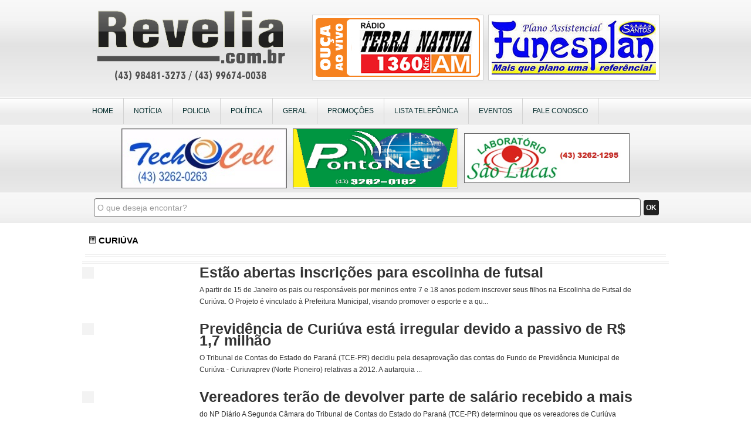

--- FILE ---
content_type: text/html; charset=UTF-8
request_url: http://revelia.com.br/posts/lista/curiuva
body_size: 6415
content:
<!DOCTYPE html>
<html lang="pt-br"> 
<head>
	<meta charset="UTF-8">
	<title>Posts</title>

	<link rel="dns-prefetch" href="//connect.facebook.net" />
    <meta property="og:site_name" content="revelia.com.br" />
    <meta property="og:type" content="article" />
    <meta property="og:locale" content="pt_BR" />
    <!-- <meta property="fb:app_id" content="209078935864742" /> -->
    <meta property="og:url" content="" />
    <meta property="og:title" content="Posts" />
    <meta property="og:description" content="Portal de Notícias de Cornélio Procópio e Região" />
    <meta property="og:image" content="" />
    <meta property="og:image:type" content="image/jpeg">
    <meta property="og:image:width" content="800"> 
    <meta property="og:image:height" content="600">
     

	<meta name="description" content="Portal de Notícias de Cornélio Procópio e Região" />
	<meta name="keywords" content="Cornélio Procópio, Assaí, Revelia Eventos, Notícias, Baladas de Cornélio Procópio, Festas e Eventos de Cornélio e Assaí, Fotos, Colunistas, Agenda, Mattheus Hermanny">
	<meta name="author" content="Mattheus Hermany" />
	<meta name="revisit" content="1 day" />
	<meta name="GOOGLEBOT" content="INDEX,FOLLOW" />
	<meta content="index,follow" name="robots" />
	<meta name="resource-type" content="document" />
	<meta name="distribution" content="Global" /> 
	<meta name="rating" content="General" />
	<meta name="robots" content="All" />
	<link href="/img/favicon.png" type="image/x-icon" rel="icon" /><link href="/img/favicon.png" type="image/x-icon" rel="shortcut icon" />
	<link rel="stylesheet" type="text/css" href="/css/bootstrap.css" media="screen" />
	<link rel="stylesheet" type="text/css" href="/css/bootstrap-responsive.css" media="screen" />
	<link rel="stylesheet" type="text/css" href="/css/geral.css?1769048860" media="screen" />

	<script type="text/javascript" src="/js/jquery1.7.2.js"></script>
	<script type="text/javascript" src="/js/jquery.cycle.all.min.js"></script>
  
  <!-- <script src="https://cdn.jsdelivr.net/npm/jquery@3.5.1/dist/jquery.min.js"></script> -->

<link rel="stylesheet" href="https://cdn.jsdelivr.net/gh/fancyapps/fancybox@3.5.7/dist/jquery.fancybox.min.css" />
<script src="https://cdn.jsdelivr.net/gh/fancyapps/fancybox@3.5.7/dist/jquery.fancybox.min.js"></script>

<script type="text/javascript">
$(document).ready(function(){
  $('.pt-18').click(function(){
    PopRadio($('.pt-18').attr('href'));
  })
})
function PopRadio(str){
window.open(str,'radio', 'width=550, height=700');  
return false;
} 
</script>

</head>
<body>

<div id="cabecalho">
   <div id="base-cabecalho">
      <div id="logo"></div>
      <ul id="pub-top">
         <li><a href="https://player.transmissaodigital.com/player-web/7404" target="_blank" class="pt-18"><img src="/files/publicidade/foto/18/terranativa.png" alt="" /></a></li><li><a href="http://www.funesplan.com.br" target="_blank" class="pt-19"><img src="/files/publicidade/foto/19/funesplan.png" alt="" /></a></li> 
      </ul>
      
   </div>
    
   <ul id="menu"> 
         <li><a href="/" id="menu-aempresa" class="home">HOME</a></li> 
         <li>
            <a href="javascript:void(0);" id="menu-aempresa" onmouseout="classe('sub-menu', 'none')" onmouseover="classe('sub-menu', 'block')">NOTÍCIA</a>

	       <ul>
	         <li><a href="/posts/lista/abatia">Abatiá</a></li><li><a href="/posts/lista/amoreira">Amoreira</a></li><li><a href="/posts/lista/andira">Andirá</a></li><li><a href="/posts/lista/aniversariantesdodia">Aniversariante do dia</a></li><li><a href="/posts/lista/assai">Assaí</a></li><li><a href="/posts/lista/bandeirantes">Bandeirantes</a></li><li><a href="/posts/lista/barra-do-jacare">Barra do Jacaré</a></li><li><a href="/posts/lista/bela-vista-do-paraiso">Bela Vista do Paraíso</a></li><li><a href="/posts/lista/cambara">Cambará</a></li><li><a href="/posts/lista/carlopolis">Carlópolis</a></li><li><a href="/posts/lista/cidades-em-destaque">Cidades em Destaque</a></li><li><a href="/posts/lista/congonhinhas">Congonhinhas</a></li><li><a href="/posts/lista/conselheiro-mairinck">Conselheiro Mairinck</a></li><li><a href="/posts/lista/cornelio-procopio">Cornélio Procópio</a></li><li><a href="/posts/lista/curiuva">Curiúva</a></li><li><a href="/posts/lista/direito-e-justica">Direito e Justiça</a></li><li><a href="/posts/lista/eleicoes">Eleições</a></li><li><a href="/posts/lista/esportes">Esportes</a></li><li><a href="/posts/lista/figueira">Figueira</a></li><li><a href="/posts/lista/financas-e-negocios">Finanças e Negócios</a></li><li><a href="/posts/lista/ibaiti">Ibaiti</a></li><li><a href="/posts/lista/ibipora">Ibiporã</a></li><li><a href="/posts/lista/iguatu">Iguatu</a></li><li><a href="/posts/lista/Itambaraca">Itambaracá</a></li><li><a href="/posts/lista/jacarezinho">Jacarezinho</a></li><li><a href="/posts/lista/japira">Japira</a></li><li><a href="/posts/lista/jataizinho">Jataizinho</a></li><li><a href="/posts/lista/joaquim-tavora">Joaquim Távora</a></li><li><a href="/posts/lista/jogos-e-apostas">Jogos e Apostas</a></li><li><a href="/posts/lista/jundiai-do-sul">Jundiaí do Sul</a></li><li><a href="/posts/lista/leopolis">Leópolis</a></li><li><a href="/posts/lista/lista-telefonica">Lista Telefônica</a></li><li><a href="/posts/lista/londrina">Londrina</a></li><li><a href="/posts/lista/missal">Missal</a></li><li><a href="/posts/lista/nota-de-falecimento">Nota de falecimento</a></li><li><a href="/posts/lista/noticias">Notícias</a></li><li><a href="/posts/lista/nova-america-da-colina">Nova América da Colina</a></li><li><a href="/posts/lista/nova-fatima">Nova Fátima</a></li><li><a href="/posts/lista/nova-santa-barbara">Nova Santa Bárbara</a></li><li><a href="/posts/lista/palotina">Palotina</a></li><li><a href="/posts/lista/pinhalao">Pinhalão</a></li><li><a href="/posts/lista/policia">Policia</a></li><li><a href="/posts/lista/primeiro-de-maio">Primeiro de Maio</a></li><li><a href="/posts/lista/promocao">Promoção</a></li><li><a href="/posts/lista/quatigua">Quatiguá</a></li><li><a href="/posts/lista/quatro-pontes">Quatro Pontes</a></li><li><a href="/posts/lista/rancho-alegre">Rancho Alegre</a></li><li><a href="/posts/lista/revelia-na-italia">Revelia na Itália</a></li><li><a href="/posts/lista/ribeirao-do-pinhal">Ribeirâo do Pinhal</a></li><li><a href="/posts/lista/ribeirao-claro">Ribeirão Claro</a></li><li><a href="/posts/lista/salto-do-itarare">Salto do Itararé</a></li><li><a href="/posts/lista/santa-amelia">Santa Amélia</a></li><li><a href="/posts/lista/santa-cecilia-do-pavao">Santa Cecília do Pavão</a></li><li><a href="/posts/lista/santa-mariana">Santa Mariana</a></li><li><a href="/posts/lista/santana-do-itarare">Santana do Itararé</a></li><li><a href="/posts/lista/santo-antonio-da-platina">Santo Antônio da Platina</a></li><li><a href="/posts/lista/santo-antonio-do-paraiso">Santo Antônio do Paraíso</a></li><li><a href="/posts/lista/sapopema">Sapopema</a></li><li><a href="/posts/lista/sao-jeronimo-da-serra">São Jerônimo da Serra</a></li><li><a href="/posts/lista/sertaneja">Sertaneja</a></li><li><a href="/posts/lista/sertanopolis">Sertanópolis</a></li><li><a href="/posts/lista/siqueira-campos">Siqueira Campos</a></li><li><a href="/posts/lista/tomazina">Tomazina</a></li><li><a href="/posts/lista/urai">Uraí</a></li><li><a href="/posts/lista/vestibulares-e-concursos">Vestibulares e Concursos</a></li><li><a href="/posts/lista/lista-telefonica">Guia Comercial DF</a></li>	       </ul>

         </li> 
         <li><a href="/posts/lista/policia" id="menu-aempresa">POLICIA</a></li>
 
          
         <li><a href="/posts/lista/politica" id="menu-aempresa">POLÍTICA</a></li>
          
         <li><a href="/posts/lista/geral">GERAL</a></li>     
         <li><a href="/posts/lista/promocoes">PROMOÇÕES</a></li>
         <li><a href="/posts/detalhe/1792" id="menu-aempresa">LISTA TELEFÔNICA</a></li>
     
         
         <li> 
            <a href="javascript:void(0);" id="menu-aempresa" onmouseout="classe('sub-menu2', 'none')" onmouseover="classe('sub-menu2', 'block')">EVENTOS</a>
            <ul id="sub-menu2" class="none" onmouseout="classe('sub-menu2', 'none')" onmouseover="classe('sub-menu2', 'block')">

               <li><a href="/fotos/lista/parana/">Paraná</a></li>
               <li><a href="/fotos/lista/brasil/">Brasil</a></li>

            </ul>
         </li>
         
       
         <li><a href="/contatos" id="fale_conosco" class="fale_conosco">FALE CONOSCO</a></li>
   </ul><!--menu-->
</div>


<div id="tab-pub">
<table border="0" align="center" style="margin:0px auto !important;" cellpadding="3">
      <tbody>
      <tr>
      <td align="right"><a href="/pubicidades/detalhe/8"><img src="/files/publicidade/foto/8/tech.jpg" style="max-width:280px;" alt="" /></a></td><td align="right"><a href="/pubicidades/detalhe/7"><img src="/files/publicidade/foto/7/banner.png" style="max-width:280px;" alt="" /></a></td><td align="right"><a href="/pubicidades/detalhe/6"><img src="/files/publicidade/foto/6/logo-1.jpg" style="max-width:280px;" alt="" /></a></td> 
      </tr>
    </tbody>
</table>
    </div><!-- tab-pub -->

	<div id="busca">
  
  <form action="/posts/busca" id="searchbarform" method="get" accept-charset="utf-8"><input name="chave" placeholder="O que deseja encontar?" id="searchbarsearch" type="text"/><button id="searchbarsubmit" type="submit">OK</button></form>  <!-- <form method="get" id="searchbarform" action="index.php">
  <label class="hidden" for="busca">Buscar:</label>
      <input name="pagina" type="hidden" value="busca">
      <input name="chave" type="text" id="searchbarsearch" value="O que deseja encontar?" onfocus="this.value='';">
      <input id="searchbarsubmit" name="ok" value="OK" type="submit">
  </form> -->
</div><!-- busca -->


<script type="text/javascript">
// (function($){

//   $(function() {
//       $(".destaques").jCarouselLite({
//           btnNext: ".next",
//           btnPrev: ".prev",
//           auto: 2000,
//           speed: 1000,
//           visible: 4
//       });
//   });
             
// })(jQuery);
</script>






		<div id="global">
				<div class="main main-detalhe mt20">

	<!-- <div class="col1"> -->
		<div class="chamada">
			<h3 class="chamada"><span class="icon-list-alt ilink"></span> Curiúva</h3>
			<!-- <form class="form-search busca">
		    <div class="input-append">
		    <input type="text" placeholder="O que deseja encontrar?" class="span3 search-query">
		    <button type="submit" class="btn btn-primary"><span class="icon-search  icon-white"></span></button>
		    </div>
		    </form> -->
		</div><!-- chamada -->
		

		<ul class="listagem">
		<li><a href="/posts/detalhe/11424"><span class="col1post"><img src="http://www.controlemunicipal.com.br/inga/sistema/imagens/11992/gd_edb2572626b0.jpg" class="img-thumbnail" width="200" alt="" /></span><span class="col2post"><span class="titulo">Estão abertas inscrições para escolinha de futsal</span><span class="texto">A partir de 15 de Janeiro os pais ou respons&aacute;veis por meninos entre 7 e 18 anos podem inscrever seus filhos na Escolinha de Futsal de Curi&uacute;va. O Projeto &eacute; vinculado &agrave; Prefeitura Municipal, visando promover o esporte e a qu...</span></span></a></li><li><a href="/posts/detalhe/11271"><span class="col1post"><img src="http://www1.tce.pr.gov.br/include/handler/imagem.ashx?img=00253862.jpg&tipo=1&x=269&y=153&i=00253862" class="img-thumbnail" width="200" alt="" /></span><span class="col2post"><span class="titulo">Previdência de Curiúva está irregular devido a passivo de R$ 1,7 milhão</span><span class="texto">O Tribunal de Contas do Estado do Paran&aacute; (TCE-PR) decidiu pela desaprova&ccedil;&atilde;o das contas do Fundo de Previd&ecirc;ncia Municipal de Curi&uacute;va - Curiuvaprev (Norte Pioneiro) relativas a 2012. A autarquia ...</span></span></a></li><li><a href="/posts/detalhe/11247"><span class="col1post"><img src="http://npdiario.com/imagem/src/noticias-2013-12-1387548791.jpg" class="img-thumbnail" width="200" alt="" /></span><span class="col2post"><span class="titulo">Vereadores terão de devolver parte de salário recebido a mais</span><span class="texto">do NP Di&aacute;rio

A Segunda C&acirc;mara do Tribunal de Contas do Estado do Paran&aacute; (TCE-PR) determinou que os vereadores de Curi&uacute;va devolvam aos cofres municipais parte de subs&iacute;dio recebido a mais no exerc&iacute;cio de 2010.

O pagamento a maior dos vereadores prov...</span></span></a></li><li><a href="/posts/detalhe/11234"><span class="col1post"><img src="http://www.controlemunicipal.com.br/inga/sistema/imagens/11992/gd_0907ba7e8ce0.jpg" class="img-thumbnail" width="200" alt="" /></span><span class="col2post"><span class="titulo">Empossados membros do Conselho dos Direitos da Criança e do Adolescente</span><span class="texto">Decreto 96/2013




O prefeito Amadeu de Jeus da Silva, de Curi&uacute;va, nomeou por meio do decreto 96/2013 os novos membros do CMDCA (Conselho Municipal dos Direitos da Crian&ccedil;a e do Adolescente) para o bi&ecirc;nio 2013 -2015. Os representantes governamentais titulares s&atilde;...</span></span></a></li><li><a href="/posts/detalhe/11233"><span class="col1post"><img src="http://www.controlemunicipal.com.br/inga/sistema/imagens/11992/gd_8b59671644d9.jpg" class="img-thumbnail" width="200" alt="" /></span><span class="col2post"><span class="titulo">Associação Mirim forma 60 guardas municipais</span><span class="texto">Na sexta-feira (13) foi realizada a formatura de alunos da associa&ccedil;&atilde;o mirim de Curi&uacute;va, no gin&aacute;sio de esportes municipal. O evento contou com a presen&ccedil;a de representantes do 2&ordm; Pelot&atilde;o da 3&ordf; Companhia Independente de Pol&iacute;cia Militar (C...</span></span></a></li><li><a href="/posts/detalhe/11195"><span class="col1post"><img src="http://www.controlemunicipal.com.br/inga/sistema/imagens/11992/gd_a691b3438f2a.jpg" class="img-thumbnail" width="200" alt="" /></span><span class="col2post"><span class="titulo">Espetáculo de Dança reúne mais de 500 pessoas no sábado</span><span class="texto">Curi&uacute;va recebeu neste s&aacute;bado (14) o I Espet&aacute;culo de Dan&ccedil;a, mais de 500 pessoas assistiram &agrave;s apresenta&ccedil;&otilde;es de alunas do Ballet Cl&aacute;ssico do Armaz&eacute;m do Esporte, al&eacute;m das participa&ccedil;&otilde;es especiais dos integrantes dos Gr...</span></span></a></li><li><a href="/posts/detalhe/11114"><span class="col1post"><img src="http://www.npdiario.com/imagem/src/noticias-2013-12-1386722428.jpg" class="img-thumbnail" width="200" alt="" /></span><span class="col2post"><span class="titulo">Reprovadas contas do município do exercício de 2010</span><span class="texto">do NP Di&aacute;rio

As contas da prefeitura de Curi&uacute;va, relativas a 2010, n&atilde;o devem ser aprovadas pela C&acirc;mara Municipal local, segundo o Tribunal de Contas do Estado do Paran&aacute; (TCE). O &oacute;rg&atilde;o de controle externo da administra&ccedil;&a...</span></span></a></li><li><a href="/posts/detalhe/10902"><span class="col1post"><img src="http://www.aen.pr.gov.br/modules/galeria/uploads/38203/normal_DSC_0140.JPG" class="img-thumbnail" width="200" alt="" /></span><span class="col2post"><span class="titulo">Mãe Paranaense oferece atendimento a gestantes em sete municípios </span><span class="texto">Atendimento humanizado e de qualidade &eacute; oferecido para 196 gestantes que passam todos os meses pelo Centro M&atilde;e Paranaense de Tel&ecirc;maco Borba. O espa&ccedil;o &eacute; administrado em parceria pelo Governo do Estado, a prefeitura e o Cons&oacute;rcio Intermunicipal de Sa&uacute;d...</span></span></a></li><li><a href="/posts/detalhe/10828"><span class="col1post"><img src="http://www.controlemunicipal.com.br/inga/sistema/imagens/11992/gd_e33b40550d5f.png" class="img-thumbnail" width="200" alt="" /></span><span class="col2post"><span class="titulo">Empresa de Tomazina vai construir Supercreche em Curiúva</span><span class="texto">A empresa vencedora da licita&ccedil;&atilde;o para constru&ccedil;&atilde;o da Supercreche em Curi&uacute;va &eacute; a Leonel Lopes de Almeida &amp; Irm&atilde;o LTDA, da cidade de Tomazina-PR. O pre&ccedil;o total da obra ser&...</span></span></a></li><li><a href="/posts/detalhe/10638"><span class="col1post"><img src="http://www.aen.pr.gov.br/modules/galeria/uploads/37967/normal_DSC_0153.jpg" class="img-thumbnail" width="200" alt="" /></span><span class="col2post"><span class="titulo">Trabalhadores de Curiúva e Jacarezinho fazem cursos de capacitação</span><span class="texto">A Secretaria de Estado do Trabalho, Emprego e Economia Solid&aacute;ria iniciou nesta segunda-feira (11), em Jacarezinho e Curi&uacute;va, duas turmas de curso de qualifica&ccedil;&atilde;o profissional pelo Plano Territorial de Qualifica&ccedil;&atilde;o (Planteq). Em Jacarezinho, 14 trabalhado...</span></span></a></li>		
		</ul>
			<br>	<br>	
		<br clear="all">	

		

</div><!-- main -->
<div class="main main-detalhe mt20">
	<style>
	div.pagination ul li.next { position: relative; }
	div.pagination ul li.next a{float: left;
    padding: 4px 12px;
    line-height: 20px;
    text-decoration: none;
    background-color: #ffffff;
    border: 1px solid #dddddd;
    border-left-width: 0;}
	div.pagination { display: block; overflow: hidden; margin-right: 30px;}
	div.pagination ul { list-style: none; display: block; float: right;}
	div.pagination ul li{ 

	float: left;
	/*padding: 3px 11px 4px;*/
	text-decoration: none;
	border:none;
	/*border: 1px solid ;*/
	background: #FFF;
	border-color: #CCC;
	} 
	div.pagination ul li a { display: block;}
	div.pagination ul .active,
	div.pagination ul .disabled {
	  float: left;
	  padding: 4px 11px 4px 11px;
	  text-decoration: none;
	  border: 1px solid;
	  border-color: #CCC;
	}

	div.pagination ul .active,
	div.pagination ul li:hover,
	div.pagination ul li:hover a {
	  background-color: #428bca;
	  border-color: #CCC;
	  color:#FFF !important;
	}

	div.pagination ul .disabled {
	   color: #999;
	   cursor: not-allowed;
	   background-color: #fff;
	   border: 1px solid;
	   border-color: #CCC;
	}

	div.pagination ul  > li:first-child {
		border-left-width: 1px;
		-webkit-border-bottom-left-radius: 4px;
		border-bottom-left-radius: 4px;
		-webkit-border-top-left-radius: 4px;
		border-top-left-radius: 4px;
		-moz-border-radius-bottomleft: 4px;
		-moz-border-radius-topleft: 4px;
	}

	div.pagination ul > li:last-child  {
		-webkit-border-top-right-radius: 4px;
		border-top-right-radius: 4px;
		-webkit-border-bottom-right-radius: 4px;
		border-bottom-right-radius: 4px;
		-moz-border-radius-topright: 4px;
		-moz-border-radius-bottomright: 4px;
	}
	</style>

	<div class="pagination-sm pagination">
	<ul>
		<li class="disabled">&laquo; anterior</li><li class="active">1</li><li><a href="/posts/lista/curiuva/page:2/sort:Post.id/direction:desc">2</a></li><li><a href="/posts/lista/curiuva/page:3/sort:Post.id/direction:desc">3</a></li><li><a href="/posts/lista/curiuva/page:4/sort:Post.id/direction:desc">4</a></li><li><a href="/posts/lista/curiuva/page:5/sort:Post.id/direction:desc">5</a></li><li><a href="/posts/lista/curiuva/page:6/sort:Post.id/direction:desc">6</a></li><li><a href="/posts/lista/curiuva/page:7/sort:Post.id/direction:desc">7</a></li><li><a href="/posts/lista/curiuva/page:8/sort:Post.id/direction:desc">8</a></li><li><a href="/posts/lista/curiuva/page:9/sort:Post.id/direction:desc">9</a></li><li class="next"><a href="/posts/lista/curiuva/page:2/sort:Post.id/direction:desc" rel="next">próximo &raquo;</a></li>	</ul>
	</div></div>
 
<ul id="pub-rodape">
           
    
 </ul><!-- pub-rodape -->


		</div>



		
<div id="rodape">
   <div class="rodape-inner">
      <span class="copy">Copyright © 2010 - 2026 | <strong>Revelia Eventos - Cornélio Procópio - PR</strong></span>
      
      <div align="center" style="padding-top:40px;">
         <script type="text/javascript" src="http://widgets.amung.us/small.js"></script><script type="text/javascript">WAU_small('rx4jy35u272j')</script>
      </div>
       
      <a href="http://www.abusarweb.com.br" target="_blank">
         <span id="abusarweb">Desenvolvimento <strong>AbusarWeb.com.br</strong></span>
      </a>
   </div>
</div>
<script type="text/javascript">

  var _gaq = _gaq || [];
  _gaq.push(['_setAccount', 'UA-40334783-1']);
  _gaq.push(['_trackPageview']);

  (function() {
    var ga = document.createElement('script'); ga.type = 'text/javascript'; ga.async = true;
    ga.src = ('https:' == document.location.protocol ? 'https://ssl' : 'http://www') + '.google-analytics.com/ga.js';
    var s = document.getElementsByTagName('script')[0]; s.parentNode.insertBefore(ga, s);
  })();

</script>


	<script type="text/javascript" src="/js/bootstrap.js"></script>
  </body>
</html>

--- FILE ---
content_type: text/css
request_url: http://revelia.com.br/css/geral.css?1769048860
body_size: 65983
content:
body{
-moz-background-clip:border; 
-moz-background-inline-policy:continuous;
-moz-background-origin:padding;
-x-system-font:none;
font-family:Arial,Helvetica,sans-serif, Tahoma, Geneva, sans-serif;
font-size:62.5%;
font-size-adjust:none;
font-stretch:normal;
font-style:normal;
font-variant:normal;
font-weight:normal;
line-height:normal;
text-align:center;
margin:0px;
margin-top:0px; 
margin-bottom:0px;
color:#333;
background:#FFFFFF;
}

#global { margin-left:auto; margin-right:auto; width:1000px; overflow:hidden; text-align:left; margin-bottom:5px;}

h1 { padding-bottom:10px; padding-top:10px;}

.chamada {font-size: 15px;
text-transform: uppercase;
font-weight: bold;
padding: 5px;
margin: 0px;
margin-bottom: 5px;
border-bottom: 3px double lightGrey;
color: black;
padding-bottom: 4px;}

* {
font-family:inherit;
font-size:inherit;
font-style:inherit;
font-weight:normal;
list-style-image:none;
list-style-position:outside;
list-style-type:none;
margin:0;
outline-color:-moz-use-text-color;
outline-style:none;ink
outline-width:medium;
padding:0;
}

#guiacomercial #logo-guia { display:block; margin-top:10px; margin-bottom:10px; overflow:hidden;}
#guiacomercial #logo-guia a img { border:none;}
#guiacomercial li { display:block; height:auto; width:auto; overflow:hidden; clear: both; margin-bottom:10px; padding-bottom:10px; border-bottom: 1px solid #CCC;}
#guiacomercial .limit { float:left; margin-right:10px; width:100px; height:80px; overflow:hidden;}
#guiacomercial .limit img { border:none; width:100px; height:80px; display:block;}
#guiacomercial .titulo{color: #000000;
text-decoration: none;
font-size:18px;
padding-top:10px;
font-weight:bold;}

#tab-pub{ background:url("../img/img_design/bg-baner.jpg") repeat-x scroll 0 0 transparent; padding:7px 0px; text-align:center;}
#tab-pub td{ padding:0px 5px;}
#tab-pub img { border:1px solid #666; background: }

.linha { display:block; height:auto; width:auto; overflow:hidden; clear:both;}

img {
border:0 none;
}

ul {
padding:0px;
margin:0px;
}

em {
font-style:italic;
}

div#cabecalho {
    width:100%; background:#000;
    height:212px;
    background:url(../img/img_design/bg-baner.jpg) repeat-x;
}

#pub-destaque h2 a{
    font-size: 30px; font-weight: bold; line-height: 35px; display: block;
}

div#cabecalho #base-cabecalho { width:1000px; margin-left:auto; margin-right:auto; height:167px;}
div#cabecalho #base-cabecalho #logo{ float:left; width:372px; height:154px; background:url(../img/img_design/logo.png) no-repeat; padding:5px 0px;}
div#cabecalho #base-cabecalho #pub-top{ float:left; padding-top:25px; padding-left:15px; width:600px; _width:620px; _padding-left:0px}
div#cabecalho #base-cabecalho #pub-top li { float:left; width:280px; height:100px; padding:5px; background:#FFF; border:1px solid #CCC; margin-left:5px; margin-right:3px;}

div#cabecalho ul#menu {
width:1000px;
height:44px; 
padding:0px; 
margin:0px;
margin-left:auto;
margin-right:auto;
text-align:center;
position:relative;
} 

div#cabecalho ul#menu li { float:left; position:relative;}   
div#cabecalho ul#menu li a { float:left; line-height:43px; padding:0px 17px; border-right:1px solid #D3D3D3; border-top:1px solid #D3D3D3; color:#012A2A; border-bottom:1px solid #D3D3D3;}
div#cabecalho ul#menu li a:hover { background:#FFF; line-height:39px; border-bottom:5px solid #F90;}

div#cabecalho ul#menu li ul { display:none; left:0px; top:44px; z-index:9000; position:absolute; width:200px; overflow:hidden; height:auto; margin:0px; padding:0px; background:#EAEAEA; background:#FFF;  border: 1px solid #D3D3D3;z-index:9999;}
div#cabecalho ul#menu li:hover ul { display: block;}
div#cabecalho ul#menu li ul li { display:inline; padding:0px;}
div#cabecalho ul#menu li ul li a { height:30px; border-top:0px; line-height:30px; padding:0px; padding:0px 10px; text-align: left; display:block; width:180px; color:#333; font-size:14px; font-family:Arial, Helvetica, sans-serif;}
div#cabecalho ul#menu li ul li a:hover { border-bottom:1px solid #666;}


.site { margin:0px auto; width: 1000px; display: inline-block; position: relative; }
.bg-destaques { background: #F9F9F9; padding: 30px 0px; border-bottom: 3px solid #EFEFEF; }
.destaques { height: 72px; display: block; overflow: hidden; } 
.destaques ul li { float: left; width: 240px; text-align: left; margin-right: 10px;} 
.destaques ul li a { color: #555; text-decoration: none; font-size: 13.5px; line-height: 16px; display: block;}
.destaques ul li a img { float: left; width: 95px; min-height: 72px; background: #AAAAAA; margin-right: 7px; border: 1px solid #EFEFEF;  }
.next { position: absolute; right: -30px; top: 25px; padding: 3px; }
.prev { position: absolute; left: -30px; top: 25px; padding: 3px; }



div#cabecalho #slide {
width:562px;
height:154px; 
overflow:hidden;
padding:8px;
float:left;
border:1px solid #D1D1D1;
background:#FFF;
}

div#cabecalho div#banner-cabecalho {

height:60px;
left:355px;
position:absolute;
top:8px;
width:588px;
z-index:3;
}

div#cabecalho div#banner-cabecalho img{ border:0px;}



ul#pub-rodape{ float:left; width:auto; overflow:hidden; height:auto; display:block; margin-bottom:20px; }
ul#pub-rodape li { float:left; width:280px; height:100px; padding:5px; background:#FFF; border:1px solid #CCC; 
margin:5px 20px; _margin:5px 10px;}


.rodape-inner { max-width:1000px; margin:0px auto; display:block; position:relative; }

div#conteudo {
-moz-background-clip:border;
-moz-background-inline-policy:continuous;
-moz-background-origin:padding;
background:#FFF;
float:left;
padding:5px;
width:990px;
}

div#destaques {
background-color:#000000;
float:left;
padding:9px;
}

.destaque {
border:1px solid #024455;
float:left;
height:265px;
width:650px;
}

div#destaques #minha-conta {
border-color:#D3D3D3 #D3D3D3 #D3D3D3 -moz-use-text-color;
border-style:solid solid solid none;
border-width:1px 1px 1px medium;
float:left;
height:219px;
padding:5px;
width:149px;
overflow:hidden;
}

#minha-conta form, #minha-conta .conta {
-moz-background-clip:border;
-moz-background-inline-policy:continuous;
-moz-background-origin:padding;
background:#4B4B4B url(../img/img_design/minhaconta-bg.jpg) repeat-x scroll center bottom;
padding:5px 15px 15px;
margin-bottom:7px;
}

#minha-conta fieldset {
border:medium none;
}

#minha-conta legend {
color:#333FFF;
font-size:1.2em;
font-weight:bold;
padding:5px 0;
}

#minha-conta form .input {
margin:0;
}

.text, .password, .textarea, .file, .date {
/*margin-bottom:20px;*/
}

#minha-conta input {
background-color:#333FFF;
border:1px solid #D3D3D3;
color:#D3D3D3;
font-size:1.6em;
margin-bottom:5px;
padding:10px;
height:21px;
width:100px;
}

#minha-conta form button {
-moz-background-clip:border;
-moz-background-inline-policy:continuous;
-moz-background-origin:padding;
background:transparent url(../img/layout/botao-bg.gif) repeat-x scroll 0 0;
border:0 none;
color:#333FFF;
font-size:1.1em;
font-weight:bold;
padding:5px 0;
text-transform:uppercase;
width:100%;
cursor:pointer;
}

#minha-conta form button:hover { background:#000;}

#minha-conta a:hover, #minha-conta a:focus {
-moz-background-clip:border;
-moz-background-inline-policy:continuous;
-moz-background-origin:padding;
background:transparent url(../img/img_design/bt-registrarse-hover.jpg) no-repeat scroll center center;
}

#minha-conta a {
-moz-background-clip:border;
-moz-background-inline-policy:continuous;
-moz-background-origin:padding;
background:transparent url(../img/img_design/bt-registrarse.jpg) no-repeat scroll center center;
border:1px solid #666666;
display:block;
height:48px;
width:147px;
text-indent:-9000px;
}

#col-a {
float:left;
width:796px;
}

#col-a #coluna1 { background:#FFF; float:left; overflow:hidden; width:580px; border:1px solid #BDBDBD; border:1px solid #FFF; z-index:8000;}
#col-a #coluna2 { background:#FFF; float:right; width:200px; border:1px solid #BDBDBD; border:1px solid #FFF;}

div#coluna-index {
width: 365px;
height: auto;
position: relative;
padding: 5px;
padding-bottom: 40px;
left:20px;
}
#d-index ul li#sld1 { display: block; width: 365px;}
#d-index ul li#sld1  a { float: left; margin: 2px; width: 175px;}
#d-index ul li#sld1  a img { float: left;}
.fr { float:right !important;}
.mb10 { margin-bottom:10px !important; display:block; overflow:hidden;}

#sld1,
#sld2 { display:block; height:240px; width:170px;}

#d-noticias #d-londrina { float:left; width:175px; overflow:hidden;}
#d-noticias .limit { width:163px; height:100px; overflow:hidden; display:block; margin-bottom:5px;}
#d-noticias #d-ibipora { float:right; width:175px; overflow:hidden;}
#d-noticias li { margin-bottom:5px; border-bottom:1px solid #CCC; padding-bottom:5px;}
#d-noticias li a{padding-bottom: 5px;
overflow: hidden;
background: url("../img/img_design/seta-vermelha.gif") no-repeat scroll 4px 3px transparent;
list-style: none outside none;
color: #000000;
font: 12px arial;
padding-left:14px; 
overflow: hidden;}

#d-noticias li.ndestaque{width: auto;
height: auto;
display:block;
overflow: hidden;
background: #F5F4EF;

border: 1px solid #D7D7D7; padding:5px; height:170px; margin-bottom:5px; overflow:hidden; } 
#d-noticias li.ndestaque a {font-weight:bold; background-image:none; font-size:13px; padding-left:0px; padding-bottom:10px; display:block; overflow:hidden;}

/*CLASSIFICADOS*/
div#classificados { font-size:12px;}
div#classificados form input,
div#classificados form select,
div#classificados form textarea { border:1px solid #999; padding:3px; line-height:100%;}
div#classificados form textarea { width:550px; height:80px; display:block; overflow:hidden;}
div#classificados form input.botao { cursor:pointer;}
div#classificados form input.botao:hover { background:#333; color:#FFF;}
div#classificados fieldset { border:1px solid #999; padding:10px; margin-bottom:10px; margin-top:10px;}
div#classificados fieldset legend { font-size:14px; padding:5px;}
div#classificados .inner { display:block; width:auto; height:auto; overflow:hidden; background:#EDECCD; padding:10px;}
div#classificados #listagem { padding:0px; margin:0px;}
div#classificados #listagem li { border:1px solid #CCC; padding:10px; margin-bottom:7px; list-style:none;}
div#classificados #listagem li h3 { font-size:16px; text-transform:uppercase; padding-bottom:5px; display:block;}
div#classificados #listagem li p  { font-size:11px !important; text-transform:uppercase; padding:5px 0px; display:block;}
div#classificados #listagem li h4 { font-size:14px; text-transform:uppercase; padding-bottom:5px; display:block;}
div#classificados #listagem li.cor1 { background:#F2F1DB;}
div#classificados #listagem li.cor1 h3 { color:#1F6769; font-weight:bold; line-height: 20px;}
div#classificados #listagem li.cor1 p { color:#666666;}
div#classificados #listagem li.cor1 h4 { color:#333333; font-weight:bold;}
div#classificados #listagem li.cor2 { background:#F9F9EC;}
div#classificados #listagem li.cor2 h3 { color:#1F6769;}
div#classificados #listagem li.cor2 p { color:#666666;}
div#classificados #listagem li.cor2 h4 { color:#333333;}
div#classificados a.bt_classificados { width:212px; height:34px; overflow:hidden; background:url(../img/img_design/bt_classificados.jpg) no-repeat; float:right; text-indent:-9000px;}



.listagem li {
display: block;
overflow: hidden;
position: relative;
}

.listagem li a {
display: block;
overflow: hidden;
position: relative;
border-bottom: 1px solid #FFF;
padding-bottom: 10px;
margin-bottom: 15px;
}

.listagem li .col1post {
float: left;
width: 170px;
overflow: hidden;
margin-right: 30px;
}

.listagem li .col1post img {
border: 10px solid #F3F3F3;
max-width: 150px !important;
}

.listagem li .col2post {
float: left;
width: 450px;
width: 750px;
}

.listagem li .col2post .titulo {
font-family: arial;
font-weight: bold;
font-size: 25px;
color: #333;
margin-bottom: 10px !important;
line-height: 20px !important;
display: block;
}

.listagem li .col2post .texto {
display: block;
color: #333333;
}


#fotos ul.thumbnails li a.thumbnail{ height: 300px;} 
#fotos ul.thumbnails li:nth-child(4n+1){ margin-left: 0px !important;}
#fotos ul.thumbnails li a .titulo { font-size: 18px;}
#fotos ul.thumbnails li a .limit { display: block; height: 150px; overflow: hidden; margin-bottom: 5px; }
#fotos ul.thumbnails li a .limit img { min-height: 150px; min-width: 221px;}


/*CLASS INDEX*/
div#class-index { padding:0px; display:block; width:auto;height: 350px;
position: relative;}
div#class-index ul,
div#class-index ul li{ padding:0px; margin:0px; list-style:none;  padding:5px 0px; }
div#class-index ul { padding:5px;}
div#class-index ul.base-interna { padding:0px 5px; padding-top:0px; height:285px; padding-top:0px; overflow:auto;}
div#class-index ul.base-interna marquee{ height:297px;}
div#class-index ul.base-interna li { border:none; padding-top:0px;}
div#class-index ul.base-interna li ul li {border-bottom:1px dotted #CCC;}
div#class-index ul.base-interna li  ul li h1{ font-size:18px; padding-top:0px; margin-bottom:5px;}
div#class-index ul.base-interna li ul li p{ font-size:12px;}

#d-falecimento li{ border-bottom:1px solid #CCC; padding-bottom:5px; margin-bottom:5px;}
#d-falecimento li a { padding-bottom: 5px;
overflow: hidden;
background: url("../img/img_design/seta-vermelha.gif") no-repeat scroll 4px 3px transparent;
list-style: none outside none;
color: #000000;
font: 12px arial;
padding-left:14px; 
overflow: hidden;}

#d-parceiros ul li { width:175px; height:100px; float:left; margin:3px;}
#d-parceiros ul li a { float:left;}
#d-parceiros ul li img { width:175px; height:100px; float:left; border:1px solid #666;}

/*MÓDULO 3*/
#modulo3 h1 {font-size: 15px;
text-transform: uppercase;
font-weight: bold;
padding: 5px;
margin: 0px;
margin-bottom: 5px;
border-bottom: 3px double 
lightGrey;
color: 
black;  
padding-bottom: 4px;}
#modulo3 { padding:5px; padding-right:0px; height:auto; overflow:hidden;}
#modulo3 ul{ float:left; width:100%;}
#modulo3 ul li { width:24.6%; float:left;  margin-right:3px; overflow:hidden;}
#modulo3 ul li.smr{ margin:0px;}
#modulo3 ul li .chapeu{color:#990000; font:bold 1.1em Arial,Helvetica,sans-serif; color:#990000; font:bold 0.9em Arial,Helvetica,sans-serif; margin:0; padding:0; padding-top:3px; padding-bottom:3px; float:left; background:none;}
#modulo3 ul li a{padding:7px; float:left; height:230px; width:100%; box-sizing: border-box; overflow:hidden; background:#F5F4EF; border:1px solid #D7D7D7; margin-bottom:5px; position:relative;}
#modulo3 ul li a .limit {float:left; width:100%; height:160px; overflow:hidden; border:1px solid #D7D7D7; position:relative;}
#modulo3 ul li a .limit .data {position:absolute; font-size:12px; padding:3px; background:#000; color:#FFF; right:0px; bottom:0px; -moz-border-radius:5px 5px;}
#modulo3 ul li a .titulo { color:#000000; display:inline; float:left; font-size:16px; list-style:none outside none; overflow:hidden; width:auto; }
#modulo3 ul li a .limit img { max-width: 100% !important; }
/*----------*/

#glondrina h1 {font-size: 15px;
text-transform: uppercase;
font-weight: bold;
padding: 5px;
margin: 0px;
margin-bottom: 5px; 
border-bottom: 3px double  
lightGrey;
color: 
black;
padding-bottom: 4px;}
#glondrina { padding:5px; padding-right:0px; height:auto; overflow:hidden;}
#glondrina ul{ float:left; width:100%;}
#glondrina ul li { width:137px; float:left;  margin-right:3px; overflow:hidden;}
#glondrina ul li.smr{ margin:0px;} 
#glondrina ul li .chapeu{color:#990000; font:bold 1.1em Arial,Helvetica,sans-serif; color:#990000; font:bold 0.9em Arial,Helvetica,sans-serif; margin:0; padding:0; padding-top:3px; padding-bottom:3px; float:left; background:none;}
#glondrina ul li a{padding:7px; float:left; height:160px; width:120px; overflow:hidden; background:#F5F4EF; border:1px solid #D7D7D7; margin-bottom:5px; position:relative;}
#glondrina ul li a .limit {float:left; width:120px; height:100px; overflow:hidden; border:1px solid #D7D7D7; position:relative;}
#glondrina ul li a .limit img { min-height:122px;}
#glondrina ul li a .limit .data {position:absolute; font-size:12px; padding:3px; background:#000; color:#FFF; right:0px; bottom:0px; -moz-border-radius:5px 5px;}
#glondrina ul li a .titulo { color:#000000; display:inline; float:left; font:0.9em arial; list-style:none outside none; overflow:hidden; width:auto; }

#col-mural { float:left; width:580px; height:auto; overflow:hidden;}

#col-a #slide { float:left; border:2px solid #29626B; height:305px; overflow:hidden;}
#col-a #divulgacao { float:right; border:2px solid #29626B; height:305px; overflow:hidden;}

#col-a p{ margin-bottom:10px;}

#col-a #posts { font-size:13px; border:1px solid #29626B; border:1px solid #FFF; height:auto; padding:5px; color:#000; display:block; width:auto; overflow:hidden;}
#col-a #posts a {color:#29626B;}
#col-a #posts h1{ font-size:25px; padding:5px; padding-bottom:20px; font-weight:bold; color:#000;}
#col-a #posts p{ margin-left:5px; line-height:120%; }
#col-a #posts li{ list-style:disc;}
#col-a #posts strong { font-weight:bold;}

#col-a #posts #pub-interna { text-align:center;}
#col-a #posts #pub-interna a { border:1px solid #CCC; padding:5px; height:auto; overflow:hidden; display:table; margin-left:auto; margin-right:auto; margin-bottom:10px;}
#col-a #posts #pub-interna a img { height:auto; overflow:hidden; border:1px solid #CCC; float:left;}

#col-a #posts #listagem { width:auto; float:left;}
#col-a #posts #listagem a.links{ width:100%; color:#000; text-decoration:none; border-bottom:1px dotted #CCC; padding:5px; padding-bottom:10px; padding-top:10px; float:left;}
#col-a #posts #listagem a .dia {color:#900;}
#col-a #posts #listagem h2 a{ color:#6B696B; font-size:18px; margin-left:-5px; text-decoration:none;}
#col-a #posts #listagem h1 a{ color:#6B696B; text-decoration:none;}
#col-a #posts #listagem h1 a:hover{ color:#333; text-decoration:underline;}



#col-a .conteudo p {
line-height:1.4em;
padding:6px 0 17px;
}

#col-a h1, #col-b h1 {
color:#6B696B;
font-size:2.5em;
font-weight:normal;
padding:10 5px 10px;
}

#col-a h2, #col-b h2 {
color:#333;
font-size:16px;
font-weight: bold;
padding:0 10px 10px;
}

/*a.mais {
color:#FFF;
display:block;
font-size:12px;
font-weight:bold;
padding:3px 20px;
position:absolute;
right:5px;
bottom:5px;
text-decoration:none;
width:auto;
border:1px dotted #093E42;
background:#000;
overflow:hidden;
}*/

a.mais {
color:#000;
display:block;
font-size:12px;
font-weight:bold;
padding:4px 10px;
position:absolute;
right:5px;
bottom:5px;
text-decoration:none;
width:auto;
border-top:1px solid #CCC;
overflow:hidden;
}

a.mais:hover, a.mais:focus {border-bottom:1px solid #F90; text-decoration:none;}

/*informativo*/

div#informativo { width:310px; border:1px solid #024455; height:600px; position:relative; float:left; margin-left:0px; overflow:hidden; }
div#informativo ul { font-size:18px; padding:0px; margin:0px;}
div#informativo li { float:left; margin:4px;}
div#informativo li .dia { font-size:12px; line-height:30px; margin-left:5px;}
div#informativo li .titulo { font-size:18px; margin-left:5px; float:left;}
div#informativo li a { width:250px; *width:250px; float:left; height:246px;cursor:pointer; text-decoration:none; color:#333; *padding-bottom:5px;}

div#informativo li a .borda { float:left; margin:5px; width:241px; height:156px;  border:0px; overflow:hidden; border:1px solid #FFF; background:#FFF;}

div#informativo li a:hover .borda { overflow:hidden; width:231px; height:146px;  position:relative; border: 5px solid #FFF;}
div#informativo li a:hover .borda img {float:left; margin:-5px;  position:absolute; left:0px; top:0px;}

div#informativo li.outras { padding-bottom:15px; width:300px; float:left;}
div#informativo li.outras a{ height:auto; font-size:14px; font-weight:bold; width:300px;}
div#informativo li.outras a img { float:left; margin:5px; margin-left:0px; margin-top:0px; margin-top:0px; border:1px solid #CCC;}
div#informativo li.outras a .titulo { font-size:16px; margin-left:0px; font-weight:bold; float:left; width:300px; float:left; padding-bottom:5px; cursor:pointer;}
div#informativo li.outras a .dia{font-weight: lighter; line-height:20px;}

/*Links*/

div#informativo ul#links { padding:0px; margin:0px; }
div#informativo ul#links li{padding-left:20px; height:20px; line-height:20px; overflow:hidden;}
div#informativo ul#links li a{ margin:0px; padding:0px;}

/*agenda*/

div#agenda { width:226px; border:1px solid #024455; height:701px; position:relative; float:left; margin-left:10px; overflow:hidden; }
div#agenda ul { font-size:18px; padding:0px; margin:0px;}
div#agenda li { float:left; margin:4px;}
div#agenda li .dia { font-size:12px; line-height:30px; margin-left:5px;}
div#agenda li .titulo { font-size:16px; font-weight:bold; float:left;}
div#agenda li a { width:255px; float:left; height:190px;cursor:pointer; text-decoration:none; color:#333; *padding-bottom:5px;}

div#agenda li.outras { border-bottom:1px dotted #CCC; width:300px; float:left;}
div#agenda li.outras a{ height:82px; font-size:14px; font-weight:bold; width:300px;}
div#agenda li.outras a img { float:left; margin:5px;}
div#agenda li.outras a .titulo { font-size:12px; font-weight:lighter; width:300px; float:left; padding-bottom:10px; cursor:pointer; margin-top:5px;}
div#agenda li.outras a .dia{font-weight: lighter; font-weight:bold; font-size:12px; border:1px solid #096; color:#FFF; background:#096; padding:2px; padding-bottom:0px; padding-top:0px;}


.form-pedido { width:365px; border:1px solid #EAEAEC; height:380px; position:relative; padding-top:10px; margin-top:8px; margin-left:7px; background:#FFF;}
.form-pedido h1{ font-size:22px;}
.form-pedido input{ width:350px; height:30px; line-height:30px; padding:5px; font-size:14px; float:left; margin:5px;  }
.form-pedido label{ width:200px; padding:5px; float:left; height:16px; line-height:16px; margin:5px; margin-left:5px; font-size:12px; font-weight:bold; text-align:left;}

ul#outros { width:652px; border:1px solid #EAEAEC; height:270px; position:relative;padding:0px; margin:0px;}
ul#outros li { float:left; margin-left:20px;  _margin:8px;}
ul#outros li a img{ border:0px;}

#classDiv { position: relative;}
#classDiv .close { position: absolute !important; right: 5px !important; top: 5px !important;}
#classDiv h3 { font-weight: bold; font-size: 20px;}

  
.list-class{ display: block; padding-top: 20px;}
.list-class li { margin-bottom: 10px; padding-bottom: 10px; border-bottom: 1px dotted #CCC;}
.list-class { display: block; padding-bottom: 40px; overflow: hidden; position: relative;}
.list-class a { display: block; overflow: hidden; position: relative;}
.list-class .col1post { float: left; width: 170px; overflow: hidden; margin-right: 30px;}
.list-class .col1post img{border: 10px solid #F3F3F3; max-width: 150px !important;}
.list-class .col2post { float: left; width: 450px; }
.list-class .col2post .titulo {font-family: 'arial'; font-size: 25px;
color: #5A330C; margin-bottom: 10px !important; line-height: 20px !important; display: block;}
.list-class .col2post .texto { display: block; color: #333333;}
.list-class a .mais {float: right;
    width: 100px;
    border-radius: 0px;
    background-color: #09F; 
    font-size: 15px;
    color: #F3F3F3;
    padding: 5px;
    border: medium none;
    cursor: pointer;
    margin: 0px; position: absolute; left: 250px; bottom: 10px; text-align: center;}
.list-class a .mais:hover { color:#09F; background: #F3F3F3;}

.list-class { padding-bottom: 5px !important;}
.list-class .col2post .data { margin-bottom: 5px; display: block;}
.list-class .col2post .valor {
color: #9b4e00; margin-bottom: 20px !important; line-height: 20px !important; display: block; margin-top: 5px; font-size: 25px; font-family: 'arial';}
.list-class fieldset { padding-left: 30px !important; display: block; font-size: 16px;}
.list-class fieldset legend { font-weight: bold; font-family: 'arial'; color: #9b4e00;}
.list-class fieldset b { font-weight: bold; font-family: 'arial'; color: #5A330C;}

.lista-mini li { float: left; margin: 3px; width: 118px; text-align: center; height: 80px; overflow: hidden;}
.lista-mini li a img{ display: block; max-width: 108px;}

#destaques-bottom {
background-color:#5A6C78;
clear:both;
float:left;
margin:6px;
margin-top:6px;
padding:12px;
width:924px;
*width:100%;

*margin:0px;
*border:5px solid #FFF;
}

#destaques-bottom li { float:left;}

#destaques-bottom h2 {
color:#333FFF;
display:block;
font-size:18px;
height:40px;
line-height:40px;
padding:0 5px;
}

#destaques-bottom .musical {
border-left:medium none;
width:260px;
}

#destaques-bottom .icones {
width:125px;
}

#destaques-bottom .tempo {
width:145px;
}

div#rodape {
-moz-background-clip:border;
-moz-background-inline-policy:continuous;
-moz-background-origin:padding;
clear:both;
height:100px;
position:relative;
float:left;
width:100%;
background:#EBEBEB;
}

div#rodape span.copy {
color:#000;
display:block;
float:left;
font-size:12px;
height:32px;
line-height:32px;
padding:10px;
top:27px;
position:absolute;
left:0px;
}

div#rodape span#abusarweb {
color:#000;
display:block;
font-size:12px;
height:32px;
line-height:32px;
padding:10px;
top:27px;
right:0px;
position:absolute;
}

img {
border:0 none;
}

div#col-b{ float:right; width:180px; overflow:hidden; background:#FFF; border:1px solid #BDBDBD; border:1px solid #FFF;}
div#col-b ul#top20 {width:286px; border:1px solid #EAEAEC; background:#FFF; height:360px; *height:380px; margin-top:6px; position:relative; padding:0px; overflow:auto;}
div#col-b ul#top20 li { border-bottom:1px solid #CCC; padding:7px; height:35px;}
div#col-b ul#top20 li a .top{ float:left; height:35px; width:40px; background:#CCC; text-align:center; line-height:35px; font-size:18px; font-weight:bold; color:#333; text-decoration:none; margin-right:7px;}
div#col-b ul#top20 li a { text-decoration:none; color:#333; font-size:12px; font-weight:bold; }
div#col-b ul#top20 li a:hover .top{ background:#7B011D; color:#333; }
div#col-b ul#top20 li a:hover { color:#6E2400;}

div#col-b div#publicidade-top {width:250px; border:1px solid #EAEAEC; background:#EAEAEC; height:250px; position:relative; padding:16px; }

div#col-b div#publicidade-lateral { width:170px; height:auto; overflow:hidden; position:relative; padding:5px; padding-bottom:40px;}
div#col-b div#publicidade-lateral li { float:left; margin-bottom:4px;}
div#col-b div#publicidade-lateral li img { height:100px; width:170px; float:left; border:1px solid #D7D7D7;} 

div#col-a div#publicidade-lateral { width:170px; height:auto;  position:relative; padding:5px; padding-bottom:40px; float:right;}
div#col-a div#publicidade-lateral li { float:left; margin-bottom:4px;}
div#col-a div#publicidade-lateral li img { height:100px; width:170px; float:left; border:1px solid #D7D7D7;} 

/*vídeo*/
div#col-a div#video {width:305px; height:305px; float:left;  border: 1px solid #024455; padding-bottom:40px; overflow:hidden; position:relative; overflow:hidden; padding-right:0px;}
div#col-a div#video embed, div#col-a div#video object { width:305px; height:210px; padding:5px;}

/*audio col-b*/
#conteudo div#col-b div#audio {width:275px; *width:285px;  border: 1px solid #024455; height:auto; padding-bottom:40px; overflow:hidden; position:relative; padding-left:7px; *padding-left:3px; padding-top:7px; height:218px; overflow:hidden; padding-right:0px; margin-top:6px;}
#conteudo div#col-b div#audio embed, div#col-b div#audio object { width:267px; margin:0px; margin-top:5px; margin-bottom:5px; background:#ECECED;}
#conteudo div#col-b  div#audio ul, #conteudo div#col-b  div#audio ul li{ padding:0px; margin:0px;}
#conteudo div#col-b  div#audio ul li{border-bottom:1px dotted #CCCCCC; margin-bottom:10px;}
#conteudo div#col-b  div#audio h3{ padding:0px; margin:0px; font-size:12px; font-weight:lighter;}

/*audio-cola*/
#conteudo div#col-a div#audio {width:631px; height:auto; padding-bottom:40px; overflow:hidden; position:relative; padding-left:7px; *padding-left:3px; overflow:hidden; padding-right:0px;}
#conteudo div#col-a div#audio embed, div#col-a div#audio object { width:631px; margin:0px; margin-top:5px; margin-bottom:5px; background:#ECECED;}
#conteudo div#col-a  div#audio ul, #conteudo div#col-a  div#audio ul li{ padding:0px; margin:0px;}
#conteudo div#col-a  div#audio ul li{border-bottom:1px dotted #CCCCCC; margin-bottom:10px;}
#conteudo div#col-a  div#audio h3{ padding:0px; margin:0px; font-size:12px; font-weight:lighter;}

/*prestação de contas*/
div#col-b div#prestacao-de-contas {width:275px; *width:285px;  border: 1px solid #EAEAEC; height:302px;  overflow:hidden; margin-top:6px; position:relative; padding-left:7px; *padding-left:3px; padding-top:7px; padding-right:0px;}
div#col-b div#prestacao-de-contas embed, div#col-b div#prestacao-de-contas object { width:267px; height:295px; *width:277px; *margin-left:2px;}

#destaques-bottom li {
border-left:1px solid #4E1400;
border-right:1px solid #8B4200;
display:block;
float:left;
height:202px;
position:relative;
}

li.icones img{margin-left:5px; margin-top:10px; float:left;}

/*Mural de recados*/
#mural-de-recados {font-size:13px; float:left; border:1px solid #29626B; border:1px solid #FFF; height:auto; padding:5px; color:#000;}
#mural-de-recados .exibe-mensagem{float:left; margin-bottom:20px; margin-top:15px; background:#CCC; padding:2px; margin-left:4px;}
#mural-de-recados .exibe-mensagem ul{ padding:0px; float:left; margin:0px; padding-top:0px; padding-right:0px; }
#mural-de-recados .exibe-mensagem li{ padding:3px; width:585px; border-bottom:1px dotted #555; list-style:none; padding-bottom:10px; }
#mural-de-recados .exibe-mensagem .de { color:##02BAE3;}
#mural-de-recados .exibe-mensagem .data { color:#000F00; font-size:10px;}
#mural-de-recados .recado{width:250px; color:#000; line-height:15px;}
.cor-cell1{background:#F3F3F3;}
.cor-cell2{background:#FFFFFF;}

.input_mural { padding:5px; width:200px; margin:2px; height:18px; *padding-top:3px; border:1px solid #CCCCCC; background:#F9F9F9;}
.textarea_mural { padding:5px; width:550px; margin:2px; height:90px;  border:1px solid #CCCCCC; background:#F9F9F9;}

a.enviar_mural {
background:none repeat scroll 0 0 #990000;
bottom:0;
color:#FFF;
display:block;
font-size:12px;
font-weight:bold;
padding:10px 20px;
cursor:pointer;
text-decoration:none;
width:150px; 
text-align:center;
border:2px solid #FFF;
}
a.enviar_mural:hover, a.enviar_mural:focus {
-moz-background-clip:border;
-moz-background-inline-policy:continuous;
-moz-background-origin:padding;
background:#666;
}

ul.list_mural {
font-family:inherit;
font-size:inherit;
font-style:inherit;
font-weight:normal;
list-style-image:none;
list-style-position:outside;
list-style-type:none;
margin:0;
outline-color:-moz-use-text-color;
outline-style:none;
outline-width:medium;
padding:0;
}
ul.list_mural li {
border-bottom:1px dotted #E6E6E6;
border-right:1px dotted #E6E6E6;
float:left;
height:225px;
margin:6px;
padding:5px;
position:relative;
width:367px;

}
ul.list_mural li .data {
color:#666;
display:block;
font-size:1em;
padding:10px;
text-align:right;
}

ul.list_mural li .foto {
display:block;
float:left;
padding:0 5px 5px 0;
}

ul.list_mural li .nome {
color:FFF;
}

ul.list_mural li .cite {
-moz-background-clip:border;
-moz-background-inline-policy:continuous;
-moz-background-origin:padding;
background:transparent url(../img/img_design/blockquote.gif) no-repeat scroll 0 0;
color:#333;
float:left;
font-size:1em;
letter-spacing:normal !important;
line-height:normal !important;
margin:5px;
padding:3px 3px 3px 40px !important;
text-align:justify;
height:130px; overflow:auto;
}
.aviso {width:613px; float:left; font-size:12px; border:1px solid #999; background:#7E2A01; color:#333; font-size:18px; text-align:center; margin-top:0px; padding:5px;}
/*Fim do Mural de Recados*/


div#navegadores {float:left; width:330px; text-align:center; margin-left:210px; margin-bottom:20px; margin-top:20px;}
a.ativado {border:1px solid #CCC; background:#EFEFEF; width:auto; height:auto; font-weight:bold; color:#000000; padding:5px; text-decoration:none;  padding-bottom:0px; padding-top:0px;}
a.desativado {border:1px solid #CCC; font-weight:bold;width:auto; height:auto; color:#666; padding:5px;  text-decoration:none; padding-bottom:0px; padding-top:0px;}
a.desativado:hover { background:#CCC; color:#000000;width:auto; height:auto;} 



div#conteudo div#posts form#contato input { width:180px; height:18px; border:#CCC 1px solid; margin:5px; padding:5px;}
div#conteudo div#posts form#contato th { font-weight:bold; color:#900;}

div#conteudo div#posts form#contato #textarea { width:80%; height:150px; border:#CCC 1px solid;margin:5px;  padding:5px;}
div#conteudo div#posts form#contato input.input-button{ height:30px; background:#EFEFEF; color:#000; cursor:pointer;}
div#conteudo div#posts form#contato input.input-button:hover { background:#DDD; color:#000; cursor:pointer;}

h3 { 
color:#333;
font-size:1.5em;
font-weight:normal;
padding:10px 5px;

}

#destaque-musical { width:278px; height:180px; background:#000; text-align:center; padding:5px;}

#frameDestaqueMusical { width:255px; float:left;}
#frameDestaqueMusical a{ color:#333; font-size:12px; text-decoration:none; padding-left:10px; width:115px; float:left; height:20px; line-height:20px; overflow:hidden;}
#frameDestaqueMusical a:hover { text-decoration:underline;}

.lista_fotos { border:1px solid #CCC; margin:2px; padding:3px; height:90px; width:100px; text-align:center; overflow:hidden; float:left;}
.lista_fotos img { margin:-20px; margin-top:auto;}

/*programação*/
#col-a #posts div#programacao { float:left; width:310px; border:1px solid #A7C9CF; margin-right:6px; margin-bottom:10px; padding:3px;} 
#col-a #posts div#programacao ol { padding-left:0px; overflow:auto;height:400px; padding-right:5px;}
#col-a #posts div#programacao ol li{ list-style-image:url(../img/img_design/lista.jpg); margin-left:20px; font-size:12px;  border-bottom:1px dotted #CCC;}
#col-a #posts div#programacao ol li a { color:#036; text-decoration:none; padding-bottom:5px; padding-top:5px; float:none; color:#333; font-size:12px;}
#col-a #posts div#programacao ol li a:hover { color:#069;}
#col-a #posts div#programacao h2{ padding-bottom:5px; padding-top:5px; font-size:14px; color:#333; margin-bottom:10px; height:35px; background:#A7C9CF;}

/*sites interessantes*/
#col-a #posts div#sites-interessantes { float:left; width:310px;    border:1px solid #A7C9CF; margin-right:6px; margin-bottom:10px; padding:3px;} 
#col-a #posts div#sites-interessantes ol { padding-left:0px; overflow:auto;height:200px; padding-right:5px;}
#col-a #posts div#sites-interessantes ol li{ list-style-image:url(../img/img_design/lista.jpg); margin-left:20px; font-size:12px;  border-bottom:1px dotted #CCC;}
#col-a #posts div#sites-interessantes ol li a { color:#036; text-decoration:none; padding-bottom:5px; padding-top:5px; float:none; color:#333; font-size:12px;}
#col-a #posts div#sites-interessantes ol li a:hover { color:#069;}
#col-a #posts div#sites-interessantes h2{ padding-bottom:5px; padding-top:5px; font-size:14px; color:#333; margin-bottom:10px; background:#A7C9CF;}

/*Albuns de index*/
div#galerias { width:640px; height:230px; padding:5px; margin-top:10px; position:relative; float:left;}
#conteudo ul#album, ul#album li {padding:0px; margin:0px; list-style:none}
#conteudo ul#album li { list-style:none;}
#conteudo ul#album { list-style:none;}
#conteudo ul#album li { float:left;}
#conteudo ul#album li a{ padding:5px; float:left; list-style:none; width:215px; height:150px; font-weight:lighter; overflow:hidden; font-size:12px; text-decoration:none; color:#333;}
#conteudo ul#album li a .borda{ float:left; width:215px; text-align:center; height:auto; overflow:hidden; margin-bottom:5px;}

/*Listagem de álbuns*/
#conteudo #posts ul#album, ul#album li {padding:0px; margin:0px; list-style:none}
#conteudo #posts ul#album li { list-style:none; background:#FFF; margin:3px; float:left;}
#conteudo #posts ul#album { list-style:none;}
#conteudo #posts ul#album li a{ padding:9px; float:left; list-style:none; width:130px; overflow:hidden; font-weight:lighter; overflow:hidden; font-size:12px; text-decoration:none; color:#333; border:1px solid #FFF;}
#conteudo #posts ul#album li a:hover { color:#000; background:none repeat scroll 0 0 #F5F4EF;
border:1px solid #D7D7D7;}
#conteudo #posts ul#album li a .borda{ float:left; width:130px; height:78px; text-align:center; margin-bottom: overflow:hidden; border:1px solid #999; position:relative;}
#conteudo #posts ul#album li a .borda .data {-moz-border-radius: 5px 5px 5px 5px;
    background: none repeat scroll 0 0 #000000;
    bottom: 0;
    color: #FFFFFF;
    font-size: 12px;
    padding: 3px;
    position: absolute;
    right: 0;}
#conteudo #posts ul#album li a .borda img { margin:-20px; margin-top:-10px;}

/*linha*/
div#linha {width:433px; height:auto; overflow:hidden; position:relative; float:left;}
div#linha2{float:left; overflow:hidden; width:320px; margin-left:5px; position:relative; height:auto;}

#global #conteudo #col-a div#coluna2 #album-index{ height:auto; overflow:hidden; padding:4px; padding-bottom:50px;}
#global #conteudo #col-a div#coluna2 #album-index a { padding:7px; float:left; width:176px; background:#F5F4EF; border:1px solid #D7D7D7; margin-bottom:5px; position:relative;}
#global #conteudo #col-a div#coluna2 #album-index .limit{ float:left; width:174px; height:120px; overflow:hidden; border:1px solid #D7D7D7; position:relative;}
#global #conteudo #col-a div#coluna2 #album-index .limit .data { position:absolute; font-size:12px; padding:3px; background:#000; color:#FFF; right:0px; bottom:0px; -moz-border-radius:5px 5px;}
#global #conteudo #col-a div#coluna2 #album-index .titulo{ float:left; height:auto; overflow:hidden; padding:5px 0px; margin:3px; font-size:12px; font-weight:bold; line-height:20px;}
#global #conteudo #col-a div#coluna2 #album-index a.mais { margin-left:5px; margin-top:5px;}

/*enquete*/
div#enquete { width:305px; border:1px solid #024455; height:372px; padding:5px; position:relative; float:left;}

div#enquete ul, div#enquete ul li{ margin-left:0px; padding:0px;}
div#enquete ul li { padding:5px; border-bottom:1px dotted #DDDDDD; padding-bottom:10px; padding-top:10px; font-size:12px; list-style:none;}
#conteudo #col-a #posts #enquete li { list-style:none;}
div#enquete ul li input { margin-right:10px;}

input.mais {
background-color:#000;
color:#333FFF;
display:block;
font-size:12px;
font-weight:bold;
padding:7px 20px;
position:absolute;
right:5px;
bottom:5px;
text-decoration:none;
border:0px;
cursor:pointer;
width:100px;
}
input.mais:hover, input.mais:focus {
-moz-background-clip:border;
-moz-background-inline-policy:continuous;
-moz-background-origin:padding;
background:#024455;
}


/*newslater*/
div#newslater { width:313px; border:1px solid #024455; height:372px; padding:5px; position:relative; margin-left:10px; float:left;}


#tel-uteis td{ border-bottom:1px dotted #CCC; padding:4px;}
#tel-uteis td h2 { font-size:18px; font-weight:bold; padding-left:0px; margin-left:0px; padding-top:20px; padding-bottom:20px; color:#900;}
#tel-uteis td strong { font-weight:bold;}

/*itens*/

div#enquete h1, div#newslater, div#colunistas, div#noticias, div#agenda, div#galerias, div#enquete, div#col-a  div#video,#conteudo div#col-b  div#audio{ background:#FFF; padding:5px;}

div#col-b div#publicidade-lateral h1,
div#col-a div#publicidade-lateral h1,
div#col-b div#enquete h1,
div#col-a div#enquete h1,
div#col-a div#newslater h1,
div#col-a div#colunistas h1,
div#col-a div#noticias h1,
div#col-a div#posts h1.chamada,
div#col-a div#posts-list h1.chamada,
div#col-a div#mural-de-recados h1.chamada,
div#col-a div#agenda h1,
div#col-a div#galerias h1, 
div#col-a div#mural h1, 
div#col-a div#video h1,
div#col-b div#audio h1,
div#col-a div#album-index h1,
div#col-a div#fotos-comentadas h1,
div#col-a div#modulo3 h1
{ font-size:15px; text-transform:uppercase; font-weight:bold; padding:5px; margin:0px; margin-bottom:5px; border-bottom:3px double #D3D3D3; color:#000;  repeat-x; padding-bottom:4px;}

div#colunistas { width:418px; height:150px; border:2px solid #29626B; margin-top:5px;}
div#colunistas ul { margin:0px; border:0px;}
div#colunistas ul li{ margin:0px; border:0px; float:left; width:100%; border-bottom:1px dotted #D3D3D3; padding-bottom:5px;}
div#colunistas ul li .limit { float:left; margin-right:5px; border:1px solid #FFF; width:50px; height:50px; overflow:hidden;}
div#colunistas ul li .limit img{ float:left; margin-top:-10px; width:auto; height:auto;}
div#colunistas ul li .titulo { font-size:12px; text-transform:uppercase; margin-bottom:5px; padding:3px 0px; float:left; width:360px; margin-top:7px; background:#002424; color:#FFF; font-weight:bold;}
div#colunistas ul li .descr { float:left; font-size:12px; color:#FFF; float:left; background:#002424;  padding:3px 0px; width:360px;}

#global #conteudo #col-a #coluna1 #modulo4 {
height:auto;
overflow:hidden;
padding:0px 0px 0px 5px;
}

div#mural h1 {
font-size: 15px;
text-transform: uppercase;
font-weight: bold;
padding: 5px;
margin: 0px;
margin-bottom: 5px;
border-bottom: 3px double 
lightGrey;
color: 
black;
padding-bottom: 4px;
}

div#mural { width:auto; height:auto; overflow:hidden; position:relative; float:left; padding-bottom:40px;}
div#mural ul { padding:0px;}
div#mural ul li h4 { color:#990000;  margin-bottom:0px; padding:5px; font-weight:bold; padding-bottom:0px; font-size:1.2em;}
div#mural ul li { border-bottom:1px dotted #D3D3D3; padding-bottom:2px;}
div#mural ul li p { padding:5px; margin:0px; font-size:1.2em;}


.mural { display:block; height:auto; overflow:hidden; margin-bottom: 50px;}
#RecadoStatus { font-size: 14px;}
.mural li { display:block; margin-bottom:10px;height:auto; overflow:hidden;color:#666; font-size:12px;}
.mural h2 {color:#BD0002; text-transform:uppercase; letter-spacing:-1px; font: normal 23px 'humnst'; text-shadow: 1px 1px #FFF;}
.mural blockquote {
font-family: Georgia, serif;
font-size: 18px;
font-style: italic;
width: auto;
margin: 0.25em 0;
padding: 0.25em 80px;
line-height: 1.45;
position: relative;
color: #333; text-shadow: 1px 1px #FFF;
background: rgba(255,255,255,0.5);
padding-top: 15px; padding-bottom: 15px; border-radius: 5px;
}
.mural blockquote:before {
display: block;
content: "\201C";
font-size: 80px;
position: absolute;
left: 40px;
top: -20px;
color: #F6BF00; text-shadow: 1px 1px #FFF;
}
.mural blockquote cite {
font-family:"Trebuchet MS", Arial, Helvetica, sans-serif;
color: #BD0002;
font-size: 14px;
display: block;
margin-top: 5px;
}
.mural blockquote cite:before {
content: "\2014 \2009";
}
.inputs input { margin-bottom: 10px;}


div#fotos-comentadas { width:280px; height:auto; float:right; overflow:hidden; position:relative; padding-bottom:40px;}
div#fotos-comentadas ul li { float:left; width:121px; height:100px; padding:7px; background:#F5F4EF; border:1px solid #D7D7D7; margin-bottom:5px; text-align:center;}
div#fotos-comentadas ul li .limit{ width:121px; height:80px; float:left; background:#FFF; overflow:hidden;}
div#fotos-comentadas ul li .coment-p { font-size:0.9em; line-height:20px;}
div#fotos-comentadas ul li .coment-p img { padding-top:7px; margin-bottom:-3px;}
div#fotos-comentadas ul li.f-right{ float:right;}

div#noticias { width:auto; height:auto; padding:5px; overflow:hidden;  background:#D7D7D7; background:#FFF;}
div#noticias iframe,
div#noticias embed,
div#noticias object { width:570px !important;}

/*DESTAQUE*/
div#noticias div#destaque { width:27%; height:auto; float:left; overflow:hidden; background:#F5F4EF; border:1px solid #D7D7D7;}
div#noticias div#destaque.horizontal { width:auto; } 
div#noticias div#destaque ul { padding:7px;}
div#noticias div#destaque ul li { float:left; height:100%; width:100%; border:0px;}
div#noticias div#destaque.horizontal ul li { width: 180px; padding: 5px; }
div#noticias div#destaque ul li .chapeu{color:#990000; font:bold 1.1em Arial,Helvetica,sans-serif; color:#990000; font:bold 0.9em Arial,Helvetica,sans-serif; margin:0; padding:0; padding-top:3px; padding-bottom:3px; float:left; background:none;}
div#noticias div#destaque ul li a { float:left; height:100%; width:100%;}
div#noticias div#destaque ul li a .limite {float:left; width:100%; height:150px; overflow:hidden; border:1px solid #D7D7D7; background:#FFF; display: flex;}
div#noticias div#destaque ul li a .titulo { color:#000000; display:inline; float:left; font:bold 16px arial; list-style:none outside none; overflow:hidden; width:auto; }
div#noticias div#destaque ul li a .limite img {   
width: auto;
    height: auto;
    object-fit: cover;
    object-position: center;
    display: block;
    min-height: 100%;
    min-width: 100%;
}
/*----------*/


div#noticias div#list-destaque {width:70%; height:auto; overflow:hidden; float:right; background:#FFF; }

div#noticias ul li { width:100%; float:left; border-bottom:1px dotted #D3D3D3; margin-bottom:5px; padding-bottom:5px;}

div#noticias div#list-destaque ul li .chapeu a{
color:#990000;
font:bold 1.1em Arial,Helvetica,sans-serif;
color:#990000;
font:bold 1.1em Arial,Helvetica,sans-serif;
margin:0;
padding:0;
background:none;
}
div#noticias div#list-destaque ul li h3 {
margin:0;
padding:0;
}
div#noticias div#list-destaque ul li h3 a {
color:#000000;
text-decoration:none;
display:block;
font-family:Arial,Helvetica,sans-serif;
margin:0;
padding:0;
font:bold 1.3em Arial,Helvetica,sans-serif;
padding-bottom:5px;
line-height:23px;
background:none;
border:none;
height:auto;
}
div#noticias div#list-destaque ul li h3 a:hover { text-decoration:underline;}

div#noticias div#list-destaque ul li a{  
padding-bottom:5px; float:left; height:17px; line-height:18px; overflow:hidden; background:url("../img/img_design/seta-vermelha.gif") no-repeat scroll 0 center transparent;
list-style:none outside none;
padding:0 0 0 0.8em;
color:#000000;
width:100%;
font:1.1em arial;
overflow:hidden;
}
div#noticias ul li a .dia{ color:#900;}
 
#conteudo div#col-b  div#audio {height:256px;}

/*Comentários*/
.postcomments {
-moz-background-clip:border;
-moz-background-inline-policy:continuous;
-moz-background-origin:padding;
background:#FFFFFF none repeat scroll 0 0;
border:1px solid #C0C0C0;
margin:0 0 10px;
padding:15px 10px 10px;
font-size:12px;
}

.fn a { color:#069; font-weight:bold; font-size:14px;}
#contentleft h3, #contentfull h3 {
color:#111111;
font-size:16px;
font-weight:normal;
margin:0 0 5px;
padding:0;
}

.commentlist {
margin:0;
padding:0;
}

.commentlist li {
list-style-type:none;
margin:15px 0 10px;
padding:10px 5px 10px 10px;
list-style:none;
}

.commentlist li {
font-weight:bold;
list-style:none;
}

.commentlist li .id-coment {
-moz-background-clip:border;
-moz-background-inline-policy:continuous;
-moz-background-origin:padding;
background:#FFFFFF none repeat scroll 0 0;
border:5px solid #CCC;
float:right;
margin:0 5px 0 10px;
color:#333;
padding:5px;
width:20px;
text-align:center;
}

.comment-meta { margin-bottom:10px;}

#comment-77 {border:1px dotted #666; background:#FFF;}
#comment-77 p { font-size:12px; font-weight:lighter;}
.comment-data { font-weight:lighter; color:#999; font-size:12px;}

.reply a, .reply a:visited {
-moz-background-clip:border;
-moz-background-inline-policy:continuous;
-moz-background-origin:padding;
-moz-border-radius-bottomleft:3px;
-moz-border-radius-bottomright:3px;
-moz-border-radius-topleft:3px;
-moz-border-radius-topright:3px;
background:#222222 none repeat scroll 0 0;
border:1px solid #222222;
color:#333;
font-size:11px;
margin:0;
padding:2px 5px;
text-decoration:none;
}.reply a:hover { background:#B2265D; border:1px solid #B2265D;}

div#respond{ margin-top:30px;}


#commentform p {
margin:5px 0;
}

#commentform input {
margin:5px 5px 1px 0;
padding:2px;
width:170px;
}

#nome, #email, #cidade {
-moz-background-clip:border !important;
-moz-background-inline-policy:continuous !important;
-moz-background-origin:padding !important;
background:#F7F7F7 none repeat scroll 0 0 !important;
border:1px solid #F0E4E4;
color:#333;
font-size:12px;
margin:0;
padding:4px;
}

#commentform textarea {
padding:2px;
width:100%;
}

#comentario{
-moz-background-clip:border !important;
-moz-background-inline-policy:continuous !important;
-moz-background-origin:padding !important;
background:#F7F7F7 none repeat scroll 0 0 !important;
border:1px solid #E6E6E6;
color:#222222;
font-size:12px;
margin:5px 0;
padding:4px;
}

#submit {
-moz-background-clip:border;
-moz-background-inline-policy:continuous;
-moz-background-origin:padding;
-moz-border-radius-bottomleft:3px;
-moz-border-radius-bottomright:3px;
-moz-border-radius-topleft:3px;
-moz-border-radius-topright:3px;
background:#222222 none repeat scroll 0 0;
border:1px solid #222222;
color:#FFF;
font-size:12px;
font-weight:bold;
margin:0;
padding:2px 0;
text-decoration:none;
cursor:pointer;
}



/*postauthor */
.postauthor {
border-bottom:1px dotted #CCC;
margin:0 0 15px;
padding:0px;
color:#999;

}

#col-a #posts .postauthor a { color:#063;}

.postauthor p {
margin:0;
padding:0;
font-size:12px;
}

/*Células*/

.style1 {
    font-size: 10px;
}

.link {
    font-size: 10px;
    text-decoration: none;
}

a{
    font-size:12px;
    text-decoration:none;
    color: black;
}

a:hover{
    text-decoration:underline;
}

.TabelaDados{
    width: 90%;
    margin-left:5%;
    margin-right:5%;
    border:#EEEEEE solid 1px;
    font-size: 12px;
}

.TabelaDados #header{
    border:#EEEEEE solid 1px;
    background:#9AD5e5;
    font-weight:bold;
    text-align:center;
}

.TabelaDados th{
    border:#EEEEEE solid 1px;
    background:#EEEEEE;
    font-weight:bold; text-align:center;
}

.TabelaDados tr:hover{
    background: #FFFFCC;
}

.TabelaDados td{
    text-align:center;
    border:#CCCCCC solid 1px;
    background:none;
    font-weight:normal;
}

#paginacao{
    text-align:center;
    font-size:12px;
    text-align:center;
}

#paginacao a{
    font-size: 10px;
    color:#D3D3D3;
}

/*Comentários*/
#global #conteudo #col-a #posts div#comentarios {float:left; width:100%;}

#global #conteudo #col-a #posts div#comentarios ul,
#global #conteudo #col-a #posts div#comentarios li,
#global #conteudo #col-a #posts div#comentarios cite,
#global #conteudo #col-a #posts div#comentarios input,
#global #conteudo #col-a #posts div#comentarios form,
#global #conteudo #col-a #posts div#comentarios p,
#global #conteudo #col-a #posts div#comentarios ol{ margin:auto; border:inherit inherit inherit inherit; padding:inherit; list-style:inherit; font-size:12px;}

#global #conteudo #col-a #posts div#comentarios fieldset{ border:1px solid #CCC; float:left; width:100%; overflow:hidden; background:#F3F4F5;}
#global #conteudo #col-a #posts div#comentarios fieldset table{ padding:10px;}
#global #conteudo #col-a #posts div#comentarios fieldset legend { padding:5px; font-weight:bold;}
#global #conteudo #col-a #posts div#comentarios fieldset input,
#global #conteudo #col-a #posts div#comentarios fieldset textarea{ border:1px solid #CCC; padding:3px;}
#global #conteudo #col-a #posts div#comentarios fieldset textarea { width:98%;}
#global #conteudo #col-a #posts div#comentarios fieldset input#submit { -moz-border-radius:5px 5px; background:#000; color:#FFF; cursor:pointer; padding:5px 10px;}

#global #conteudo #col-a #posts div#comentarios ol.commentlist li { border:1px solid #CCC; position:relative; padding:10px; background:#F3F4F5; margin-bottom:5px;}
#global #conteudo #col-a #posts div#comentarios ol.commentlist li img.avatar { position:absolute; right:5px; top:5px; padding:5px; background:#FFF; border:1px solid #CCC;}
#global #conteudo #col-a #posts div#comentarios ol.commentlist li .comment-data { font-weight:bold; font-size:11px;}


/*POSTS-LIST*/
div#posts-list { float:left; width:auto}
div#posts-list .base-interna{ float:left; width:auto; border:none;}
div#posts-list .base-interna table#listagem td{ color:#333; padding-bottom:15px; padding-top:15px; border-bottom:1px dotted #DFDFDF;}
div#posts-list .base-interna table#listagem td .data { color:#333; font-size:16px; font-weight:bold;}

div#posts-list .base-interna table#listagem td a:hover  { text-decoration:none;}
div#posts-list .base-interna table#listagem td a .limit { float:left; width:100px;}
div#posts-list .base-interna table#listagem td a { display:block; float:left;}
div#posts-list .base-interna table#listagem td a .hora { color:#666; font-size:12px; text-align:right; padding-right:10px; overflow:hidden; display:block;}
div#posts-list .base-interna table#listagem td a .sub-titulo { font-size:10px; color:#666; display:block; margin-bottom:0px; text-transform:uppercase;}
div#posts-list .base-interna table#listagem td a .titulo { font-size:16px; font-weight:bold; color:#990000; display:block; margin-bottom:5px;}
div#posts-list .base-interna table#listagem td a .descr { font-size:14px; color:#666; display:block; margin-bottom:5px; line-height:18px;}

div#posts-list .base-interna table#listagem td a:hover .hora,
div#posts-list .base-interna table#listagem td a:hover .sub-titulo,
div#posts-list .base-interna table#listagem td a:hover .descr{ text-decoration:underline;}
div#posts-list .base-interna table#listagem td a .titulo:hover { text-decoration:none;}


#busca {background:url(../img/img_design/bg-baner.jpg) repeat-x;}
form#searchbarform {  padding:10px 0px; font-size:12px; margin-bottom: 0px !important;max-width: 1000px; margin: 0px auto;} 

#searchbarsearch { 
    background:#FFF;
    width: calc(100% - 80px); 
    color: #222222;
    font-family: Arial, Tahoma, Verdana;
    padding: 5px;
    margin: 0px 5px 0px 3px;
    border: 1px solid #666666;
    display: inline;

    }
    
#searchbarsubmit {
    background: #222222;
    color: #FFFFFF;
    -moz-border-radius: 3px;
    -khtml-border-radius: 3px;
    -webkit-border-radius: 3px;
    font-family: Arial, Tahoma, Verdana;
    font-size: 12px;
    font-weight: bold;
    text-decoration: none;
    margin: 0px;
    padding: 2px 3px 2px 3px;
    border: 1px solid #222222;
    cursor:pointer;
    }

/*ANIVERSARIANTES*/
div#aniversariantes { float:right;width:360px;}
div#niver-index { padding:0px; display:block; width:auto; height: auto; /*float:left;  position:absolute; left:40px; right:0px; margin-top:630px;*/ }
div#niver-index ul,
div#niver-index ul li{ padding:0px; margin:0px; list-style:none; }
div#niver-index ul li ul {border:1px solid #CCC; height:auto; overflow:hidden;}
div#niver-index ul { padding:0px; height: auto; }
div#niver-index ul li ul li { float:left; width:68px; height: 100px; overflow:hidden; margin:8px; font-size:10px;}
div#niver-index ul li { display:block; height:auto; position: relative;}
div#niver-index ul li ul li a { font-size:10px !important; text-decoration:none;}
div#niver-index ul li ul li .limit { width:70px; height:60px; overflow:hidden;  display:block; background:#999;}
div#niver-index ul li ul li .nome { display: block;
    line-height: 10px;
    margin-top: 4px; color:#666;}
div#niver-index ul.base-interna ul{ padding:10px;}
h1.chamada{
font-size: 15px !important;
text-transform: uppercase;
font-weight: bold !important;
padding: 5px;
margin: 0px;
margin-bottom: 5px;
border-bottom: 3px double lightGrey;
color: black !important;
padding-bottom: 4px;
}

div#compartilhe { display:block; text-align:right; height:auto; width:auto; overflow:hidden; margin-bottom:10px;}
div#compartilhe .right { float:right;}

#ncelebridades { float:left; width:480px; margin-bottom:10px;} 
#npolitica { float:left; width:480px; margin-bottom:10px;}

#npolitica h3.chamada {color:#DC6703;}
#npolitica ul,
#npolitica ul li { display:block; width:auto; height:auto; margin:0px; padding:0px; overflow:hidden; list-style:none;}
#npolitica ul { background:#FFF; height:170px; border:1px solid #CCC;}
#npolitica ul li { padding:10px; float:left; height:150px; width:460;}
#npolitica ul li img { float:left; margin-right:10px; }
#npolitica ul li p.data { font-size:12px; margin-top:5px; margin-bottom:5px;}
#npolitica ul li h2 { font-size: 20px;
line-height: 20px; margin-bottom:7px;}
#npolitica ul li h2 a{ font-size: 20px;
line-height: 20px; font-weight:bold;}

#npolitica ul li p.descr { font-size:13px; color:#666;}
#npolitica ul li a img,
#npolitica ul li h2 a,
#npolitica ul li p a { text-decoration:none; border:none; color:#333;}
#npolitica ul li a img { max-width:250px;}
#npolitica #npolitica-control { display:block; width:auto; height:35px; background: #EFEFEF; text-align:center; position:relative;}
#npolitica #npolitica-control #prevnp { left:7px; top:7px; position:absolute;}
#npolitica #npolitica-control #nextnp { right:7px; top:7px; position:absolute;}
#npolitica #npolitica-control #prevnp,
#npolitica #npolitica-control #nextnp {padding: 0px 5px;
border: 1px solid white;
background: #CCC;
text-decoration: none;
color: white;
font-size: 16px;
 color:#333;}
#npolitica #npolitica-control #prevnp:hover,
#npolitica #npolitica-control #nextnp:hover {border: 1px solid white;
background: #333; color:#FFF;}
#npolitica #npolitica-control #pagernp { height:35px; line-height:35px;} 
#npolitica #npolitica-control #pagernp a { padding: 0px 2px;
border: 1px solid white;
background: #CCC;
text-decoration: none;
color: white;
margin: 2px;
margin-top: 5px;
font-size: 13px;
 color:#333;}
#npolitica #npolitica-control #pagernp a:hover { background:#FFF; color:#333; border:#666;}
#npolitica #npolitica-control #pagernp a.activeSlide {background:#000; color:#FFF; border:#666;}

#namoreira { float:none; width:100%; margin-bottom:30px;}
#namoreira h3.chamada {color:#DC6703;}
#namoreira ul,
#namoreira ul li { display:block; width:auto; height:auto; margin:0px; padding:0px; overflow:hidden; list-style:none;}
#namoreira ul { background:#FFF; height:260px; border:1px solid #CCC;}
#namoreira ul li { padding:10px; display:block; height:250px; width:100%; box-sizing: border-box;}
#namoreira ul li img { float:left; margin-right:10px; }
#namoreira ul li p.data { font-size:12px; margin-top:5px; margin-bottom:5px;}
#namoreira ul li h2 { font-size: 20px; 
line-height: 20px; margin-bottom:7px;}
#namoreira ul li h2 a{ font-size: 35px;
line-height: 35px; font-weight:bold;}
#namoreira ul li p.descr { font-size:13px; color:#666;}
#namoreira ul li a img,
#namoreira ul li h2 a,
#namoreira ul li p a { text-decoration:none; border:none; color:#333;}
#namoreira ul li a img { max-width:100% !important;} 
#namoreira #namoreira-control { display:block; width:auto; height:35px; background: #EFEFEF; text-align:center; position:relative;}
#namoreira #namoreira-control #prevnpp { left:7px; top:7px; position:absolute;}
#namoreira #namoreira-control #nextnpp { right:7px; top:7px; position:absolute;}
#namoreira #namoreira-control #prevnpp,
#namoreira #namoreira-control #nextnpp {padding: 0px 5px;
border: 1px solid white;
background: #CCC;
text-decoration: none;
color: white;
font-size: 16px;
 color:#333;}
#namoreira #namoreira-control #prevnpp:hover,
#namoreira #namoreira-control #nextnpp:hover {border: 1px solid white;
background: #333; color:#FFF;}
#namoreira #namoreira-control #pagernpp { height:35px; line-height:35px;} 
#namoreira #namoreira-control #pagernpp a { padding: 0px 2px;
border: 1px solid white;
background: #CCC;
text-decoration: none;
color: white;
margin: 2px;
margin-top: 5px;
font-size: 13px;
 color:#333;}
#namoreira #namoreira-control #pagernpp a:hover { background:#FFF; color:#333; border:#666;}
#namoreira #namoreira-control #pagernpp a.activeSlide {background:#000; color:#FFF; border:#666;}



#revelia-news { float:none; width:100%; margin-bottom:30px;}
#revelia-news h3.chamada {color:#DC6703;}
#revelia-news ul,
#revelia-news ul li { display:block; width:auto; height:auto; margin:0px; padding:0px; overflow:hidden; list-style:none;}
#revelia-news ul { background:#FFF; height:260px; border:1px solid #CCC;}
#revelia-news ul li { padding:10px; display:block; height:250px; width:100%; box-sizing: border-box;}
#revelia-news ul li img { float:left; margin-right:10px; }
#revelia-news ul li p.data { font-size:12px; margin-top:5px; margin-bottom:5px;}
#revelia-news ul li h2 { font-size: 20px; 
line-height: 20px; margin-bottom:7px;}
#revelia-news ul li h2 a{ font-size: 35px;
line-height: 35px; font-weight:bold;}
#revelia-news ul li p.descr { font-size:13px; color:#666;}
#revelia-news ul li a img,
#revelia-news ul li h2 a,
#revelia-news ul li p a { text-decoration:none; border:none; color:#333;}
#revelia-news ul li a img { max-width:100% !important;} 
#revelia-news #revelia-news-control { display:block; width:auto; height:35px; background: #EFEFEF; text-align:center; position:relative;}
#revelia-news #revelia-news-control #prevrn { left:7px; top:7px; position:absolute;}
#revelia-news #revelia-news-control #nextrn { right:7px; top:7px; position:absolute;}
#revelia-news #revelia-news-control #prevrn,
#revelia-news #revelia-news-control #nextrn {padding: 0px 5px;
border: 1px solid white;
background: #CCC;
text-decoration: none;
color: white;
font-size: 16px; 
 color:#333;}
#revelia-news #revelia-news-control #prevrn:hover,
#revelia-news #revelia-news-control #nextrn:hover {border: 1px solid white;
background: #333; color:#FFF;}
#revelia-news #revelia-news-control #pagerrn { height:35px; line-height:35px;} 
#revelia-news #revelia-news-control #pagerrn a { padding: 0px 2px;
border: 1px solid white;
background: #CCC;
text-decoration: none;
color: white;
margin: 2px;
margin-top: 5px;
font-size: 13px;
 color:#333;}
#revelia-news #revelia-news-control #pagerrn a:hover { background:#FFF; color:#333; border:#666;}
#revelia-news #revelia-news-control #pagerrn a.activeSlide {background:#000; color:#FFF; border:#666;}


.main .col1 {
float: left;
width: 680px;
margin-bottom: 30px;
}

.main .col2 {
float: right;
width: 300px;
margin-bottom: 30px;
}


h1.titulo {
font-size: 35px;
padding: 5px;
padding-bottom: 20px;
font-weight: bold;
color: #000;
}

.detalhe { text-align: left; width: 680px; display: block;} 

.detalhe h2 {
font-size: 25px;
padding: 5px;
padding-bottom: 20px;
font-weight: bold;
color: #000;
}

.detalhes, .detalhe span, .detalhe p {
font-size: 15px !important;
font-family: arial; 
}

.detalhe p {
margin-bottom: 15px !important; text-align: left;
}

.detalhe .foto-detalhe { float: left; margin-right: 10px;} 

.main-detalhe { position: relative;}
.main-detalhe .menu-interno { padding:0px; margin:0px; list-style: none; position: absolute; top: 0px; left: 20px; z-index: 95;}
.main-detalhe .menu-interno li {padding:0px; margin:0px; list-style: none; float: left;}
.main-detalhe .menu-interno li a { display: block; background: #F6F7C2; color: #000; padding: 10px; padding-bottom: 3px; margin-right: 10px; border-radius: 0px 0px 10px 10px; font-family: 'arial'; font-size: 16px; width: 120px; text-align: left;}
.main-detalhe .menu-interno li a:hover,
.main-detalhe .menu-interno li a.ativo { background: #000; color: #FFF;}

.main-detalhe .col1,
.main-detalhe .col2 { margin-top: 10px !important;}
.detalhe { background: #FFF; padding:10px;}
.detalhes { display: block; height: auto; width: 660px;   position: relative; background: #FFF; color: #000; } 
#detalhes { display: block; height: auto;   position: relative; background: #FFF; color: #000;}


.detalhes .list-fotos { display: table; width: 100%;}   
.detalhes .list-fotos ul { display: block; margin: 0px; padding:0px; list-style: none;}
.detalhes .list-fotos ul li {float: left; margin: 0px; padding:0px; list-style: none; margin: 3px !important; }
.detalhes .list-fotos ul li img { width: 100px;}
.detalhes .list-fotos ul li a:hover { opacity: 0.4; filter: alpha(opacity=40); }

.lista-post-lateral { display: block; padding:0px; margin: 0px; list-style: none; background: #FFF;}
.lista-post-lateral li { display: block; padding:0px; margin: 0px; list-style: none;}
.lista-post-lateral li a { border-bottom: 1px solid #CCC; padding: 5px; display: block; margin-bottom: 5px; }
.lista-post-lateral li a .limit { display: block; margin-bottom: 5px;  max-height: 140px; -webkit-transition: max-height 0.8s;
  -moz-transition: max-height 0.8s;
  transition: max-height 0.8s; overflow: hidden; border:1px solid #CCC;  padding: 5px;
 }
.lista-post-lateral li a .titulo {font-family: arial; font-weight: bold; font-size:16px; letter-spacing: 0px; }
.lista-post-lateral li a:hover .limit { max-height: 200px; opacity: 0.65; -moz-opacity:0.65; filter:alpha(opacity=65); }
.lista-post-lateral li a:hover .titulo { color: #DB261F;}

--- FILE ---
content_type: text/javascript;charset=UTF-8
request_url: http://whos.amung.us/pingjs/?k=rx4jy35u272j&t=Posts&c=s&x=http%3A%2F%2Frevelia.com.br%2Fposts%2Flista%2Fcuriuva&y=&a=-1&d=2.006&v=27&r=9426
body_size: 62
content:
WAU_r_s('1','rx4jy35u272j',-1);

--- FILE ---
content_type: application/javascript
request_url: https://t.dtscout.com/pv/?_a=v&_h=revelia.com.br&_ss=2pdvtb1pym&_pv=1&_ls=0&_u1=1&_u3=1&_cc=us&_pl=d&_cbid=6qr4&_cb=_dtspv.c
body_size: -284
content:
try{_dtspv.c({"b":"chrome@131"},'6qr4');}catch(e){}